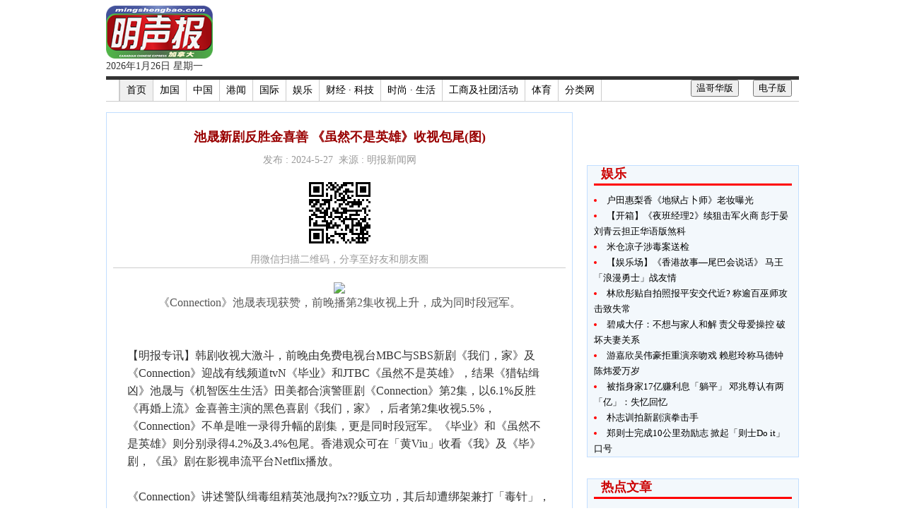

--- FILE ---
content_type: text/html
request_url: http://www.mingshengbao.com/tor/article.php?aid=918431
body_size: 5916
content:
<!--
	May 13, 2014 - Included ads_below_content.php to display ads right after the article content 
	May 13, 2014 - Included category_right_column.php to display ads on the right column
	May 13, 2014 - Included ads_above_footer.php to display ads right above the footer
-->
<!DOCTYPE html PUBLIC "-//W3C//DTD XHTML 1.0 Transitional//EN" "http://www.w3.org/TR/xhtml1/DTD/xhtml1-transitional.dtd">
<html xmlns="http://www.w3.org/1999/xhtml">
<head>
    <meta http-equiv="Content-Type" content="text/html; charset=utf-8" />
    <title>明声报(多伦多版) mingshengbao.com</title>
    <link rel="stylesheet" type="text/css" media="screen" href="../css/style.css" />
    <link rel="stylesheet" href="../themes/nivo/default/default.css" type="text/css" media="screen" />
    <link rel="stylesheet" href="../css/nivo-slider.css" type="text/css" media="screen" />
    <link rel="stylesheet" href="../css/style_nivo.css" type="text/css" media="screen" />
    <link rel="stylesheet" href="../css/style_mobile.css" type="text/css" />
    
</head>

<body>

	<script>
  (function(i,s,o,g,r,a,m){i['GoogleAnalyticsObject']=r;i[r]=i[r]||function(){
  (i[r].q=i[r].q||[]).push(arguments)},i[r].l=1*new Date();a=s.createElement(o),
  m=s.getElementsByTagName(o)[0];a.async=1;a.src=g;m.parentNode.insertBefore(a,m)
  })(window,document,'script','//www.google-analytics.com/analytics.js','ga');

  ga('create', 'UA-49766497-1', 'mingshengbao.com');
  ga('send', 'pageview');

</script>  



    
    <div id="wrapper">
    
    <div id="leftbanner">
    	<div class="fixed">
        	<!-- AdSpeed.com Serving Code 7.9.6 for [Zone] MSBTOR_Vertical_Left [Any Dimension] -->
			<script type="text/javascript" src="http://g.adspeed.net/ad.php?do=js&zid=74267&wd=-1&ht=-1&target=_blank&noerror=1"></script>
			<!-- AdSpeed.com End -->
        </div>
    	
    </div>
    
    <div id="center">
    
    <div id="page">
    
    <div id="topbar">
		

<!-- AdSpeed.com Single-Call Serving Code 7.9.5 for 5 zones [Any Dimension] -->
<script type="text/javascript" src="http://g.adspeed.net/ad.php?do=js&zids=61011-61087-61088-61089-61090-61091-61092-61093-61094-61095-61096-61097-61098-61099-61100-61101-61102-61103-61104-61105&wd=-1&ht=-1&target=_top" ></script>
<!-- AdSpeed.com End -->

<div id="topLogo">
	<img src="../global_image/MSBweb_logo.png" border="0" style="
    height: 83%;">
  	<br>
  	2026年1月26日 星期一</div>

<div id="topbanner1">
<!--	<script language="JavaScript" src="http://www.mingpaotor.com/js/topbanner.js"></script>-->
		<script type="text/javascript">
		AdSpeed_display(61094);
		</script>
</div>

<!-- Use to line vertically align div-->
<div style="clear:both; margin-bottom:10px;"></div>



<div id="topMenuContainer1">
 <ul class="top_navList">
		<li></li>
        <li class="top_firstli"><a href="index.php" target="_blank">首页</a></li>
        
		<li><a href="catergory.php?fid=1" target="_blank">加国</a></li><li><a href="catergory.php?fid=2" target="_blank">中国</a></li><li><a href="catergory.php?fid=16" target="_blank">港闻</a></li><li><a href="catergory.php?fid=3" target="_blank">国际</a></li><li><a href="catergory.php?fid=4" target="_blank">娱乐</a></li><li><a href="catergory.php?fid=6" target="_blank">财经 · 科技</a></li><li><a href="catergory.php?fid=7" target="_blank">时尚 · 生活</a></li><li><a href="catergory.php?fid=9" target="_blank">工商及社团活动</a></li><li><a href="catergory.php?fid=13" target="_blank">体育</a></li>			<!---<li><a href="catergory.php?fid=17" target="_blank">新移民快讯</a></li>--->
			<li><a href="classified.php" target="_blank">分类网</a></li>
            <!--<li><a href="special.php" target="_blank" style="color:#FF2222;">新年情报网</a></li>-->
			<li id="e-version"><button onclick="window.open('http://www.mingpaocanada.com/cce/');">电子版</button></li>
			<li id="editChooser"><button id="set_van"><a href="http://www.mingshengbao.com/van" target="_blank">温哥华版</a></button></li>
        
        <!--
        <li><a href="http://news.ifeng.com/rt-channel/rtlist_0/" target="_blank">即时</a></li>
        <li><a href="http://news.ifeng.com/world/" target="_blank">国际</a></li>
        <li><a href="http://news.ifeng.com/mainland/" target="_blank">大陆</a></li>

        <li><a href="http://news.ifeng.com/taiwan/" target="_blank">台湾</a></li>
        <li><a href="http://news.ifeng.com/hongkong/" target="_blank">港澳</a></li>
        <li><a href="http://news.ifeng.com/society/" target="_blank">社会</a></li>
        <li><a href="http://news.ifeng.com/shendu/" target="_blank">深度</a></li>
        <li><a href="http://news.ifeng.com/photo/" target="_blank">图片</a></li>
        <li><a href="http://news.ifeng.com/opinion/" target="_blank">评论</a></li>

        <li><a href="http://news.ifeng.com/mil/" target="_blank">军事</a></li>
        <li><a href="http://news.ifeng.com/history/" target="_blank">历史</a></li>
        <li><a href="http://culture.ifeng.com/" target="_blank">文化</a></li>
        <li><a href="http://news.ifeng.com/special/" target="_blank">专题</a></li>
        <li><a href="http://news.ifeng.com/hotnews/" target="_blank">排行</a></li>
        -->
      </ul>
</div>


    </div>
    
    <div id="midMenuDivTop">
    </div>
    
   	<div id="articlePageDiv_Container">
        <div id="articlePageDiv_Left_Container1">
        	<!--
        	<div id="articlePageDiv_Left_Header1">
	        	asdfasdfd            
            </div>
        	<div id="articlePageDiv_Left_Content1">
				asfsadfasdfasf<br />
                asdfasf<br /><br />
            </div>
            -->
			<!--
<!DOCTYPE html PUBLIC "-//W3C//DTD XHTML 1.0 Transitional//EN" "http://www.w3.org/TR/xhtml1/DTD/xhtml1-transitional.dtd">
<html xmlns="http://www.w3.org/1999/xhtml">

<head>
<meta http-equiv="Content-Type" content="text/html; charset=utf-8" />
<title>Untitled Document</title>
</head>

<body>
-->
	<div id="articlePageDiv_Left_Header1">池晟新剧反胜金喜善  《虽然不是英雄》收视包尾(图)<br><span><br>发布 : 2024-5-27&nbsp;&nbsp;来源 : 明报新闻网<br><br></span><span><img src="article_qr_img.php?id=918431"><br>用微信扫描二维码，分享至好友和朋友圈</span></div><div id="articlePageDiv_Left_Content1"><center><img src='http://www.mingpaocanada.com/tor/ftp/News/20240527/HK/_a5ff16f9a50c4f749f5319d7b1d3fc4b.jpg' width='450' border='0'><br><font size='-1' color='#555555'>《Connection》池晟表现获赞，前晚播第2集收视上升，成为同时段冠军。</font><br><br><br></center>【明报专讯】韩剧收视大激斗，前晚由免费电视台MBC与SBS新剧《我们，家》及《Connection》迎战有线频道tvN《毕业》和JTBC《虽然不是英雄》，结果《猎钻缉凶》池晟与《机智医生生活》田美都合演警匪剧《Connection》第2集，以6.1%反胜《再婚上流》金喜善主演的黑色喜剧《我们，家》，后者第2集收视5.5%，《Connection》不单是唯一录得升幅的剧集，更是同时段冠军。《毕业》和《虽然不是英雄》则分别录得4.2%及3.4%包尾。香港观众可在「黄Viu」收看《我》及《毕》剧，《虽》剧在影视串流平台Netflix播放。<br><br>《Connection》讲述警队缉毒组精英池晟拘?x??贩立功，其后却遭绑架兼打「毒针」，警队拍档更「被自杀」，池晟誓要彻查事件真相；田美都扮演记者，表面上是个收黑钱后「隐恶扬善」的害群之马，其实与悲惨经历有关，今集更揭露池晟、田美都与死者其实是高中同学，而加害他们的反派亦是昔日同窗，这段新仇旧恨缠扰他们达20年之久，终于要来个了断。<br><br><br><br></div>    
<!--
</body>
</html>
-->            
		<center>
    <!-- RB1 -->
	<div style="display: inline-block; margin-bottom: 5px; margin-right: 5px; vertical-align: bottom;">
        <script type="text/javascript">
		AdSpeed_display(61011);
		</script>
		<!--<a href="http://www.mingpaovan.com/member/" target="_blank"><img src="ads/2014/RB4_180x90_mp-fanclub.gif" /></a>-->
    </div>
	<!-- RB2 -->
	<div style="display: inline-block; margin-bottom: 5px; margin-right: 5px; vertical-align: bottom;">
        <script type="text/javascript">
		AdSpeed_display(61087);
		</script>
		<!--<a href="http://www.mingpaovan.com/member/" target="_blank"><img src="ads/2014/RB4_180x90_mp-fanclub.gif" /></a>-->
    </div>
	<!-- RB3 -->
	<div style="display: inline-block; margin-bottom: 5px; margin-right: 5px; vertical-align: bottom;">
        <script type="text/javascript">
		AdSpeed_display(61088);
		</script>
		<!--<a href="http://www.mingpaovan.com/member/" target="_blank"><img src="ads/2014/RB4_180x90_mp-fanclub.gif" /></a>-->
    </div>
	<!-- RB4 -->
    <div style="display: inline-block; margin-bottom: 5px; margin-right: 5px;">
        <script type="text/javascript">
		AdSpeed_display(61089);
		</script>
    </div>
	<!-- RB5 -->
    <div style="display: inline-block; margin-bottom: 5px; margin-right: 5px;">
        <script type="text/javascript">
		AdSpeed_display(61090);
		</script>
    </div>    
    <!-- RB6 -->
    <div style="display: inline-block; margin-bottom: 5px; margin-right: 5px;">
        <script type="text/javascript">
		AdSpeed_display(61091);
		</script>   	
	</div>
	<!-- RB7 -->
    <div style="display: inline-block; margin-bottom: 5px; margin-right: 5px;">
		<script type="text/javascript">
		AdSpeed_display(61092);
		</script>
	</div>
	<!-- RB8 -->
    <div style="display: inline-block; margin-bottom: 5px; margin-right: 5px;">
		<script type="text/javascript">
		AdSpeed_display(61093);
		</script>
	</div>
</center>        </div>
        <div id ="articlePageDiv_Right_Container1">
        	<div id="mainLeftBanner1">
<!-- AdSpeed.com Tag 8.0.2 for [Zone] MSBTOR_Special [Any Dimension] -->
<script type="text/javascript" src="http://g.adspeed.net/ad.php?do=js&zid=88549&oid=3879&wd=-1&ht=-1&target=_blank&noerror=1&wmode=transparent"></script>
<!-- AdSpeed.com End -->
</div>

<!-- LRB3 -->
<div id="mainLeftBanner1">
<!-- AdSpeed.com Serving Code 7.9.7 for [Zone] MSBTOR_LRB3_test [Any Dimension] -->
<script type="text/javascript" src="http://g.adspeed.net/ad.php?do=js&zid=71909&oid=3879&wd=-1&ht=-1&target=_blank&noerror=1&wmode=transparent"></script>
<!-- AdSpeed.com End -->
</div>

<!-- LRB4 -->
<div id="mainLeftBanner1">
<!-- AdSpeed.com Serving Code 7.9.7 for [Zone] MSBTOR_LRB4_test [Any Dimension] -->
<script type="text/javascript" src="http://g.adspeed.net/ad.php?do=js&zid=71910&oid=3879&wd=-1&ht=-1&target=_blank&noerror=1&wmode=transparent"></script>
<!-- AdSpeed.com End -->
</div>

<!-- LRB5 -->
<div id="mainLeftBanner1">
<!-- AdSpeed.com Serving Code 7.9.7 for [Zone] MSBTOR_LRB5_test [Any Dimension] -->
<script type="text/javascript" src="http://g.adspeed.net/ad.php?do=js&zid=71911&oid=3879&wd=-1&ht=-1&target=_blank&noerror=1&wmode=transparent"></script>
<!-- AdSpeed.com End -->
</div>

<!-- LRB6 -->
<div id="mainLeftBanner1">
<!-- AdSpeed.com Serving Code 7.9.7 for [Zone] MSBTOR_LRB6_test [Any Dimension] -->
<script type="text/javascript" src="http://g.adspeed.net/ad.php?do=js&zid=71912&oid=3879&wd=-1&ht=-1&target=_blank&noerror=1&wmode=transparent"></script>
<!-- AdSpeed.com End -->
</div>


<!--
<!DOCTYPE html PUBLIC "-//W3C//DTD XHTML 1.0 Transitional//EN" "http://www.w3.org/TR/xhtml1/DTD/xhtml1-transitional.dtd">
<html xmlns="http://www.w3.org/1999/xhtml">
    <head>
    <meta http-equiv="Content-Type" content="text/html; charset=utf-8" />
    <title>Article List</title>
	<link rel="stylesheet" type="text/css" media="screen" href="../css/style.css" />
    </head>
    
<body>
-->
<div id="articlePageDiv_Right_Box1"><div class="news02_box01"><ul><div class="news02_box01_header1">娱乐</div><li><a href="article.php?aid=988070" target="_blank">户田惠梨香《地狱占卜师》老妆曝光</a></li><li><a href="article.php?aid=988069" target="_blank">【开箱】《夜班经理2》续狙击军火商 彭于晏刘青云担正华语版煞科</a></li><li><a href="article.php?aid=988068" target="_blank">米仓凉子涉毒案送检</a></li><li><a href="article.php?aid=988067" target="_blank">【娱乐场】《香港故事—尾巴会说话》 马王「浪漫勇士」战友情</a></li><li><a href="article.php?aid=988066" target="_blank">林欣彤贴自拍照报平安交代近? 称逾百巫师攻击致失常</a></li><li><a href="article.php?aid=988065" target="_blank">碧咸大仔：不想与家人和解 责父母爱操控 破坏夫妻关系</a></li><li><a href="article.php?aid=988064" target="_blank">游嘉欣吴伟豪拒重演亲吻戏 赖慰玲称马德钟陈炜爱万岁</a></li><li><a href="article.php?aid=988063" target="_blank">被指身家17亿赚利息「躺平」 邓兆尊认有两「亿」：失忆回忆</a></li><li><a href="article.php?aid=988062" target="_blank">朴志训拍新剧演拳击手</a></li><li><a href="article.php?aid=988061" target="_blank">郑则士完成10公里劲励志 掀起「则士Do it」口号</a></li></ul></div></div>
<!-- LRB1 -->
<div id="mainLeftBanner1">
	<script type="text/javascript">
	AdSpeed_display(61095);
	</script>
</div>


<!--
<!DOCTYPE html PUBLIC "-//W3C//DTD XHTML 1.0 Transitional//EN" "http://www.w3.org/TR/xhtml1/DTD/xhtml1-transitional.dtd">
<html xmlns="http://www.w3.org/1999/xhtml">
    <head>
    <meta http-equiv="Content-Type" content="text/html; charset=utf-8" />
    <title>Article List</title>
	<link rel="stylesheet" type="text/css" media="screen" href="../css/style.css" />
    </head>
    
<body>
-->
<div id="articlePageDiv_Right_Box1"><div class="news02_box01"><ul><div class="news02_box01_header1">热点文章</div><li><a href="article.php?aid=988121" target="_blank">【特朗普驳斥卡尼不懂感恩图报】表明对格陵兰不会用武</a></li><li><a href="article.php?aid=988120" target="_blank">【民众忧人功智能发展太快】联邦政府未有足够时间谘询各界忧虑</a></li><li><a href="article.php?aid=988119" target="_blank">【Fairwather要进驻Yorkdale购物中心】业主反对对簿公堂</a></li><li><a href="article.php?aid=988118" target="_blank">【多市男子假冒机师免费搭飞机数百次】巴拿马被捕被引渡到美国受审</a></li><li><a href="article.php?aid=988117" target="_blank">【旺市清晨民宅外枪击案】住客屋前中枪送院</a></li><li><a href="article.php?aid=988116" target="_blank">【多伦多今日天阴或有阵雪最低摄氏零下6度】黄色降雪警告现正生效</a></li><li><a href="article.php?aid=988115" target="_blank">Talk of the town Answers</a></li><li><a href="article.php?aid=988114" target="_blank">湾区热搜：港企制AI网游 玩家离线角色在线 「全天挂机」自主行动 拟??u新游戏目标商业化</a></li><li><a href="article.php?aid=988113" target="_blank">STEAM : Autonomous car</a></li><li><a href="article.php?aid=988112" target="_blank">Grammar : Either/Neither/Both</a></li></ul></div></div>           
        </div>
        <!-- Use to line vertically align div-->
        <div style="clear:both"></div>
        		<!-- NBL1 -->
		<div style="display: inline-block; width: 160px; height: 80px; margin-top: 8px; margin-bottom: 20px; vertical-align: top; text-align: center;">
		<!-- AdSpeed.com Serving Code 7.9.7 for [Zone] MSBTOR_F4A [Any Dimension] -->
		<script type="text/javascript" src="http://g.adspeed.net/ad.php?do=js&zid=77004&oid=3879&wd=-1&ht=-1&target=_blank"></script>
        <!-- AdSpeed.com End -->
		</div>

		<!-- NBM1 -->
		<div style="display: inline-block; width: 160px; height: 80px; margin-top: 8px; margin-bottom: 20px; vertical-align: top; text-align: center;">
		<!-- AdSpeed.com Serving Code 7.9.7 for [Zone] MSBTOR_F4B [Any Dimension] -->
		<script type="text/javascript" src="http://g.adspeed.net/ad.php?do=js&zid=77005&oid=3879&wd=-1&ht=-1&target=_blank"></script>
        <!-- AdSpeed.com End -->
		</div>

		<!-- NBR1 -->
		<div style="display: inline-block; width: 160px; height: 80px; margin-top: 8px; margin-bottom: 20px; vertical-align: top; text-align: center;">
		<!-- AdSpeed.com Serving Code 7.9.7 for [Zone] MSBTOR_F4C [Any Dimension] -->
		<script type="text/javascript" src="http://g.adspeed.net/ad.php?do=js&zid=77006&oid=3879&wd=-1&ht=-1&target=_blank"></script>
        <!-- AdSpeed.com End -->
		</div>
        
        <div style="display: inline-block; width: 160px; height: 80px; margin-top: 8px; margin-bottom: 20px; vertical-align: top; text-align: center;">
		<!-- AdSpeed.com Serving Code 7.9.7 for [Zone] MSBTOR_F4D [Any Dimension] -->
		<script type="text/javascript" src="http://g.adspeed.net/ad.php?do=js&zid=77007&oid=3879&wd=-1&ht=-1&target=_blank"></script>
        <!-- AdSpeed.com End -->
		</div>
        
        <div style="display: inline-block; width: 160px; height: 80px; margin-top: 8px; margin-bottom: 20px; vertical-align: top; text-align: center;">
		<!-- AdSpeed.com Serving Code 7.9.7 for [Zone] MSBTOR_F4E [Any Dimension] -->
		<script type="text/javascript" src="http://g.adspeed.net/ad.php?do=js&zid=77008&oid=3879&wd=-1&ht=-1&target=_blank"></script>
        <!-- AdSpeed.com End -->
		</div>
        
        <div style="display: inline-block; width: 160px; height: 80px; margin-top: 8px; margin-bottom: 20px; vertical-align: top; text-align: center;">
		<!-- AdSpeed.com Serving Code 7.9.7 for [Zone] MSBTOR_F4F [Any Dimension] -->
		<script type="text/javascript" src="http://g.adspeed.net/ad.php?do=js&zid=77009&oid=3879&wd=-1&ht=-1&target=_blank"></script>
        <!-- AdSpeed.com End -->
		</div>        
        		<div style="display: inline-block; width: 160px; height: 80px; margin-top: 8px; margin-bottom: 20px; vertical-align: top; text-align: center;">
		<!-- AdSpeed.com Serving Code 7.9.7 for [Zone] MSBTOR_LB1 [Any Dimension] -->
		<script type="text/javascript" src="http://g.adspeed.net/ad.php?do=js&zid=77304&oid=3879&wd=-1&ht=-1&target=_blank"></script>
        <!-- AdSpeed.com End -->
		</div>

		<div style="display: inline-block; width: 160px; height: 80px; margin-top: 8px; margin-bottom: 20px; vertical-align: top; text-align: center;">
		<!-- AdSpeed.com Serving Code 7.9.7 for [Zone] MSBTOR_LB1 [Any Dimension] -->
		<script type="text/javascript" src="http://g.adspeed.net/ad.php?do=js&zid=77305&oid=3879&wd=-1&ht=-1&target=_blank"></script>
        <!-- AdSpeed.com End -->
		</div>

		<div style="display: inline-block; width: 160px; height: 80px; margin-top: 8px; margin-bottom: 20px; vertical-align: top; text-align: center;">
		<!-- AdSpeed.com Serving Code 7.9.7 for [Zone] MSBTOR_LB1 [Any Dimension] -->
		<script type="text/javascript" src="http://g.adspeed.net/ad.php?do=js&zid=77306&oid=3879&wd=-1&ht=-1&target=_blank"></script>
        <!-- AdSpeed.com End -->
		</div>
        
        <div style="display: inline-block; width: 160px; height: 80px; margin-top: 8px; margin-bottom: 20px; vertical-align: top; text-align: center;">
		<!-- AdSpeed.com Serving Code 7.9.7 for [Zone] MSBTOR_LB1 [Any Dimension] -->
		<script type="text/javascript" src="http://g.adspeed.net/ad.php?do=js&zid=77307&oid=3879&wd=-1&ht=-1&target=_blank"></script>
        <!-- AdSpeed.com End -->
		</div>
        
        <div style="display: inline-block; width: 160px; height: 80px; margin-top: 8px; margin-bottom: 20px; vertical-align: top; text-align: center;">
		<!-- AdSpeed.com Serving Code 7.9.7 for [Zone] MSBTOR_LB1 [Any Dimension] -->
		<script type="text/javascript" src="http://g.adspeed.net/ad.php?do=js&zid=77308&oid=3879&wd=-1&ht=-1&target=_blank"></script>
        <!-- AdSpeed.com End -->
		</div>
        
        <div style="display: inline-block; width: 160px; height: 80px; margin-top: 8px; margin-bottom: 20px; vertical-align: top; text-align: center;">
		<!-- AdSpeed.com Serving Code 7.9.7 for [Zone] MSBTOR_LB1 [Any Dimension] -->
		<script type="text/javascript" src="http://g.adspeed.net/ad.php?do=js&zid=77309&oid=3879&wd=-1&ht=-1&target=_blank"></script>
        <!-- AdSpeed.com End -->
		</div>        
        		<div style="display: inline-block; width: 160px; height: 80px; margin-top: 8px; margin-bottom: 20px; vertical-align: top; text-align: center;">
		<!-- AdSpeed.com Serving Code 7.9.7 for [Zone] MSBTOR_LB1 [Any Dimension] -->
		<script type="text/javascript" src="http://g.adspeed.net/ad.php?do=js&zid=77310&oid=3879&wd=-1&ht=-1&target=_blank"></script>
        <!-- AdSpeed.com End -->
		</div>

		<div style="display: inline-block; width: 160px; height: 80px; margin-top: 8px; margin-bottom: 20px; vertical-align: top; text-align: center;">
		<!-- AdSpeed.com Serving Code 7.9.7 for [Zone] MSBTOR_LB1 [Any Dimension] -->
		<script type="text/javascript" src="http://g.adspeed.net/ad.php?do=js&zid=77311&oid=3879&wd=-1&ht=-1&target=_blank"></script>
        <!-- AdSpeed.com End -->
		</div>

		<div style="display: inline-block; width: 160px; height: 80px; margin-top: 8px; margin-bottom: 20px; vertical-align: top; text-align: center;">
		<!-- AdSpeed.com Serving Code 7.9.7 for [Zone] MSBTOR_LB1 [Any Dimension] -->
		<script type="text/javascript" src="http://g.adspeed.net/ad.php?do=js&zid=77312&oid=3879&wd=-1&ht=-1&target=_blank"></script>
        <!-- AdSpeed.com End -->
		</div>
        
        <div>
    		<!-- NBL1 -->
		<div style="display: inline-block; width: 468px; height: 60px; margin-right: 20px; margin-top: 8px; margin-bottom: 8px; vertical-align: top; text-align: center;">
		<script type="text/javascript">
		AdSpeed_display(61097);
		</script>
		</div>

		<!-- NBM1 -->
		<div style="display: inline-block; width: 234px; height: 60px; margin-right: 20px; margin-top: 8px; margin-bottom: 8px; vertical-align: top; text-align: center;">
		<script type="text/javascript">
		AdSpeed_display(61098);
		</script>
		</div>

		<!-- NBR1 -->
		<div style="display: inline-block; width: 180px; height: 60px; margin-right: 20px; margin-top: 8px; margin-bottom: 8px; vertical-align: top; text-align: center;">
		<script type="text/javascript">
		AdSpeed_display(61099);
		</script>
		</div>		<!-- NBL2 -->
		<div style="display: inline-block; width: 468px; height: 60px; margin-right: 20px; margin-top: 8px; margin-bottom: 8px; vertical-align: top; text-align: center;">
		<script type="text/javascript">
		AdSpeed_display(61100);
		</script>
		</div>

		<!-- NBM2 -->
		<div style="display: inline-block; width: 234px; height: 60px; margin-right: 20px; margin-top: 8px; margin-bottom: 8px; vertical-align: top; text-align: center;">
		<script type="text/javascript">
		AdSpeed_display(61101);
		</script>
		</div>

		<!-- NBR2 -->
		<div style="display: inline-block; width: 180px; height: 60px; margin-right: 20px; margin-top: 8px; margin-bottom: 8px; vertical-align: top; text-align: center;">
		<script type="text/javascript">
		AdSpeed_display(61102);
		</script>
		</div>		<!-- NBL3 -->
		<div style="display: inline-block; width: 468px; height: 60px; margin-right: 20px; margin-top: 8px; margin-bottom: 8px; vertical-align: top; text-align: center;">
		<script type="text/javascript">
		AdSpeed_display(61103);
		</script>
		</div>

		<!-- NBM3 -->
		<div style="display: inline-block; width: 234px; height: 60px; margin-right: 20px; margin-top: 8px; margin-bottom: 8px; vertical-align: top; text-align: center;">
		<script type="text/javascript">
		AdSpeed_display(61104);
		</script>
		</div>

		<!-- NBR3 -->
		<div style="display: inline-block; width: 180px; height: 60px; margin-right: 20px; margin-top: 8px; margin-bottom: 8px; vertical-align: top; text-align: center;">
		<script type="text/javascript">
		AdSpeed_display(61105);
		</script>
		</div></div>	</div>
    <div id="footer">
    <span>
    &copy;版权所有 - <a href="index.php">明声报</a> 2026    
    <a href="disclaimer.php">版权免责隐私</a> |
    <a href="ratecard.php">广告服务</a> |
    <a href="contactus.php">联系我们</a>
    
    </span>
</div>

<script src="https://ajax.googleapis.com/ajax/libs/jquery/2.1.3/jquery.min.js"></script>

<!-- Page Preference [START] -->
<script type="text/javascript" src="../js/jquery.cookie.js"></script>
<script type="text/javascript" src="../js/pagechooser.js"></script>
<!-- Page Preference [END] -->

<script>
	function resizeLeftBannerDiv()
	{
		var viewport_width = jQuery('#wrapper').width();
		jQuery('#leftbanner').css('width', function () {
			var $width = (viewport_width - 980) / 2 - 10;
			return $width;		      	
			});
	}
	
	$(window).resize(function(){
		   
	  //execute code.	       
		resizeLeftBannerDiv();
		
	});
</script>  
        
    </div> <!-- end of page -->
    </div> <!-- end of center -->
    
    <div id="rightbanner">
    	<!-- AdSpeed.com Serving Code 7.9.6 for [Zone] MSBTOR_Vertical_Right [Any Dimension] -->
		<script type="text/javascript" src="http://g.adspeed.net/ad.php?do=js&zid=74268&wd=-1&ht=-1&target=_blank&noerror=1"></script>
		<!-- AdSpeed.com End -->
    </div>
    
    </div><!-- end of wrapper -->
    
    <script>
        jQuery(document).ready(function ($) {		
			resizeLeftBannerDiv();
        });
    </script>
</body>
</html>
